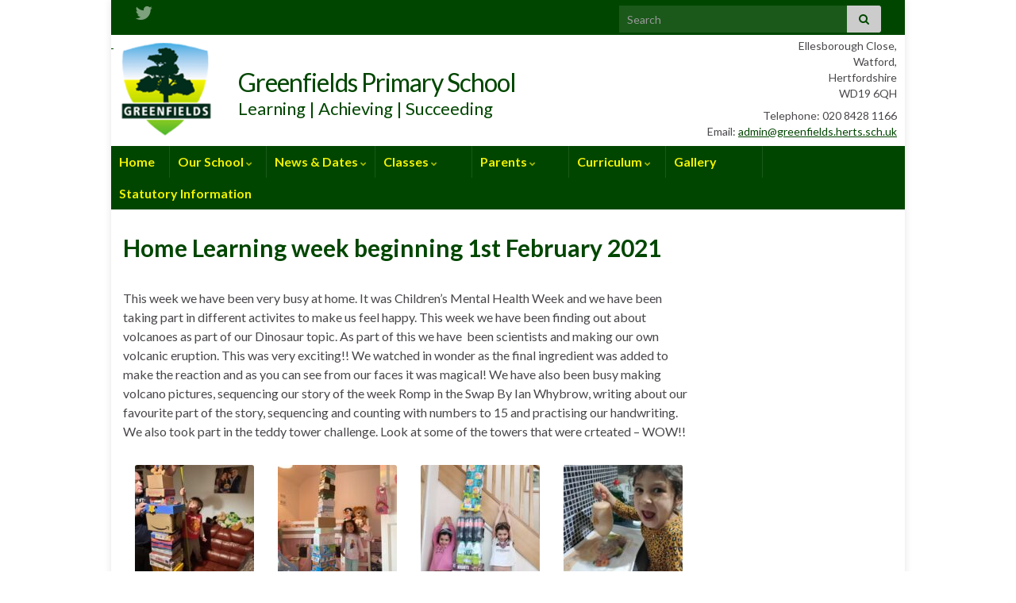

--- FILE ---
content_type: text/html; charset=UTF-8
request_url: https://www.greenfields.herts.sch.uk/home-learning-week-beginning-1st-february-2021/
body_size: 15491
content:
<!DOCTYPE html><!--[if IE 7]>
<html class="ie ie7" lang="en-GB" prefix="og: http://ogp.me/ns#">
<![endif]-->
<!--[if IE 8]>
<html class="ie ie8" lang="en-GB" prefix="og: http://ogp.me/ns#">
<![endif]-->
<!--[if !(IE 7) & !(IE 8)]><!-->
<html lang="en-GB" prefix="og: http://ogp.me/ns#">
<!--<![endif]-->
    <head>
        <meta charset="UTF-8">
        <meta http-equiv="X-UA-Compatible" content="IE=edge">
        <meta name="viewport" content="width=device-width, initial-scale=1">
        <title>Home Learning week beginning 1st February 2021 &#8211; Greenfields Primary School</title>
<meta name='robots' content='max-image-preview:large' />
<meta name="dlm-version" content="5.0.9"><link rel='dns-prefetch' href='//translate.google.com' />
<link rel="alternate" type="application/rss+xml" title="Greenfields Primary School &raquo; Feed" href="https://www.greenfields.herts.sch.uk/feed/" />
<link rel="alternate" type="application/rss+xml" title="Greenfields Primary School &raquo; Comments Feed" href="https://www.greenfields.herts.sch.uk/comments/feed/" />
<script type="text/javascript">
/* <![CDATA[ */
window._wpemojiSettings = {"baseUrl":"https:\/\/s.w.org\/images\/core\/emoji\/15.0.3\/72x72\/","ext":".png","svgUrl":"https:\/\/s.w.org\/images\/core\/emoji\/15.0.3\/svg\/","svgExt":".svg","source":{"concatemoji":"https:\/\/www.greenfields.herts.sch.uk\/wp-includes\/js\/wp-emoji-release.min.js?ver=6.6.4"}};
/*! This file is auto-generated */
!function(i,n){var o,s,e;function c(e){try{var t={supportTests:e,timestamp:(new Date).valueOf()};sessionStorage.setItem(o,JSON.stringify(t))}catch(e){}}function p(e,t,n){e.clearRect(0,0,e.canvas.width,e.canvas.height),e.fillText(t,0,0);var t=new Uint32Array(e.getImageData(0,0,e.canvas.width,e.canvas.height).data),r=(e.clearRect(0,0,e.canvas.width,e.canvas.height),e.fillText(n,0,0),new Uint32Array(e.getImageData(0,0,e.canvas.width,e.canvas.height).data));return t.every(function(e,t){return e===r[t]})}function u(e,t,n){switch(t){case"flag":return n(e,"\ud83c\udff3\ufe0f\u200d\u26a7\ufe0f","\ud83c\udff3\ufe0f\u200b\u26a7\ufe0f")?!1:!n(e,"\ud83c\uddfa\ud83c\uddf3","\ud83c\uddfa\u200b\ud83c\uddf3")&&!n(e,"\ud83c\udff4\udb40\udc67\udb40\udc62\udb40\udc65\udb40\udc6e\udb40\udc67\udb40\udc7f","\ud83c\udff4\u200b\udb40\udc67\u200b\udb40\udc62\u200b\udb40\udc65\u200b\udb40\udc6e\u200b\udb40\udc67\u200b\udb40\udc7f");case"emoji":return!n(e,"\ud83d\udc26\u200d\u2b1b","\ud83d\udc26\u200b\u2b1b")}return!1}function f(e,t,n){var r="undefined"!=typeof WorkerGlobalScope&&self instanceof WorkerGlobalScope?new OffscreenCanvas(300,150):i.createElement("canvas"),a=r.getContext("2d",{willReadFrequently:!0}),o=(a.textBaseline="top",a.font="600 32px Arial",{});return e.forEach(function(e){o[e]=t(a,e,n)}),o}function t(e){var t=i.createElement("script");t.src=e,t.defer=!0,i.head.appendChild(t)}"undefined"!=typeof Promise&&(o="wpEmojiSettingsSupports",s=["flag","emoji"],n.supports={everything:!0,everythingExceptFlag:!0},e=new Promise(function(e){i.addEventListener("DOMContentLoaded",e,{once:!0})}),new Promise(function(t){var n=function(){try{var e=JSON.parse(sessionStorage.getItem(o));if("object"==typeof e&&"number"==typeof e.timestamp&&(new Date).valueOf()<e.timestamp+604800&&"object"==typeof e.supportTests)return e.supportTests}catch(e){}return null}();if(!n){if("undefined"!=typeof Worker&&"undefined"!=typeof OffscreenCanvas&&"undefined"!=typeof URL&&URL.createObjectURL&&"undefined"!=typeof Blob)try{var e="postMessage("+f.toString()+"("+[JSON.stringify(s),u.toString(),p.toString()].join(",")+"));",r=new Blob([e],{type:"text/javascript"}),a=new Worker(URL.createObjectURL(r),{name:"wpTestEmojiSupports"});return void(a.onmessage=function(e){c(n=e.data),a.terminate(),t(n)})}catch(e){}c(n=f(s,u,p))}t(n)}).then(function(e){for(var t in e)n.supports[t]=e[t],n.supports.everything=n.supports.everything&&n.supports[t],"flag"!==t&&(n.supports.everythingExceptFlag=n.supports.everythingExceptFlag&&n.supports[t]);n.supports.everythingExceptFlag=n.supports.everythingExceptFlag&&!n.supports.flag,n.DOMReady=!1,n.readyCallback=function(){n.DOMReady=!0}}).then(function(){return e}).then(function(){var e;n.supports.everything||(n.readyCallback(),(e=n.source||{}).concatemoji?t(e.concatemoji):e.wpemoji&&e.twemoji&&(t(e.twemoji),t(e.wpemoji)))}))}((window,document),window._wpemojiSettings);
/* ]]> */
</script>
<style id='wp-emoji-styles-inline-css' type='text/css'>

	img.wp-smiley, img.emoji {
		display: inline !important;
		border: none !important;
		box-shadow: none !important;
		height: 1em !important;
		width: 1em !important;
		margin: 0 0.07em !important;
		vertical-align: -0.1em !important;
		background: none !important;
		padding: 0 !important;
	}
</style>
<style id='wp-block-library-inline-css' type='text/css'>
:root{--wp-admin-theme-color:#007cba;--wp-admin-theme-color--rgb:0,124,186;--wp-admin-theme-color-darker-10:#006ba1;--wp-admin-theme-color-darker-10--rgb:0,107,161;--wp-admin-theme-color-darker-20:#005a87;--wp-admin-theme-color-darker-20--rgb:0,90,135;--wp-admin-border-width-focus:2px;--wp-block-synced-color:#7a00df;--wp-block-synced-color--rgb:122,0,223;--wp-bound-block-color:var(--wp-block-synced-color)}@media (min-resolution:192dpi){:root{--wp-admin-border-width-focus:1.5px}}.wp-element-button{cursor:pointer}:root{--wp--preset--font-size--normal:16px;--wp--preset--font-size--huge:42px}:root .has-very-light-gray-background-color{background-color:#eee}:root .has-very-dark-gray-background-color{background-color:#313131}:root .has-very-light-gray-color{color:#eee}:root .has-very-dark-gray-color{color:#313131}:root .has-vivid-green-cyan-to-vivid-cyan-blue-gradient-background{background:linear-gradient(135deg,#00d084,#0693e3)}:root .has-purple-crush-gradient-background{background:linear-gradient(135deg,#34e2e4,#4721fb 50%,#ab1dfe)}:root .has-hazy-dawn-gradient-background{background:linear-gradient(135deg,#faaca8,#dad0ec)}:root .has-subdued-olive-gradient-background{background:linear-gradient(135deg,#fafae1,#67a671)}:root .has-atomic-cream-gradient-background{background:linear-gradient(135deg,#fdd79a,#004a59)}:root .has-nightshade-gradient-background{background:linear-gradient(135deg,#330968,#31cdcf)}:root .has-midnight-gradient-background{background:linear-gradient(135deg,#020381,#2874fc)}.has-regular-font-size{font-size:1em}.has-larger-font-size{font-size:2.625em}.has-normal-font-size{font-size:var(--wp--preset--font-size--normal)}.has-huge-font-size{font-size:var(--wp--preset--font-size--huge)}.has-text-align-center{text-align:center}.has-text-align-left{text-align:left}.has-text-align-right{text-align:right}#end-resizable-editor-section{display:none}.aligncenter{clear:both}.items-justified-left{justify-content:flex-start}.items-justified-center{justify-content:center}.items-justified-right{justify-content:flex-end}.items-justified-space-between{justify-content:space-between}.screen-reader-text{border:0;clip:rect(1px,1px,1px,1px);clip-path:inset(50%);height:1px;margin:-1px;overflow:hidden;padding:0;position:absolute;width:1px;word-wrap:normal!important}.screen-reader-text:focus{background-color:#ddd;clip:auto!important;clip-path:none;color:#444;display:block;font-size:1em;height:auto;left:5px;line-height:normal;padding:15px 23px 14px;text-decoration:none;top:5px;width:auto;z-index:100000}html :where(.has-border-color){border-style:solid}html :where([style*=border-top-color]){border-top-style:solid}html :where([style*=border-right-color]){border-right-style:solid}html :where([style*=border-bottom-color]){border-bottom-style:solid}html :where([style*=border-left-color]){border-left-style:solid}html :where([style*=border-width]){border-style:solid}html :where([style*=border-top-width]){border-top-style:solid}html :where([style*=border-right-width]){border-right-style:solid}html :where([style*=border-bottom-width]){border-bottom-style:solid}html :where([style*=border-left-width]){border-left-style:solid}html :where(img[class*=wp-image-]){height:auto;max-width:100%}:where(figure){margin:0 0 1em}html :where(.is-position-sticky){--wp-admin--admin-bar--position-offset:var(--wp-admin--admin-bar--height,0px)}@media screen and (max-width:600px){html :where(.is-position-sticky){--wp-admin--admin-bar--position-offset:0px}}
</style>
<link rel='stylesheet' id='bb-tcs-editor-style-shared-css' href='https://www.greenfields.herts.sch.uk/wp-content/themes/greenfields/editor-style-shared.css' type='text/css' media='all' />
<style id='classic-theme-styles-inline-css' type='text/css'>
/*! This file is auto-generated */
.wp-block-button__link{color:#fff;background-color:#32373c;border-radius:9999px;box-shadow:none;text-decoration:none;padding:calc(.667em + 2px) calc(1.333em + 2px);font-size:1.125em}.wp-block-file__button{background:#32373c;color:#fff;text-decoration:none}
</style>
<link rel='stylesheet' id='events-manager-css' href='https://www.greenfields.herts.sch.uk/wp-content/plugins/events-manager/includes/css/events-manager.min.css?ver=6.6.1' type='text/css' media='all' />
<link rel='stylesheet' id='google-language-translator-css' href='https://www.greenfields.herts.sch.uk/wp-content/plugins/google-language-translator/css/style.css?ver=6.0.20' type='text/css' media='' />
<link rel='stylesheet' id='responsive-lightbox-fancybox-css' href='https://www.greenfields.herts.sch.uk/wp-content/plugins/responsive-lightbox/assets/fancybox/jquery.fancybox.min.css?ver=2.4.8' type='text/css' media='all' />
<link rel='stylesheet' id='widgetopts-styles-css' href='https://www.greenfields.herts.sch.uk/wp-content/plugins/widget-options/assets/css/widget-options.css?ver=4.0.6.1' type='text/css' media='all' />
<link rel='stylesheet' id='wpa-style-css' href='https://www.greenfields.herts.sch.uk/wp-content/plugins/wp-accessibility/css/wpa-style.css?ver=1.7.3' type='text/css' media='all' />
<style id='wpa-style-inline-css' type='text/css'>

.wpa-hide-ltr#skiplinks a, .wpa-hide-ltr#skiplinks a:hover, .wpa-hide-ltr#skiplinks a:visited {
	
}
.wpa-hide-ltr#skiplinks a:active,  .wpa-hide-ltr#skiplinks a:focus {
	
}
	
		:focus { outline: 2px solid #004600!important; outline-offset: 2px !important; }
		:root { --admin-bar-top : 7px; }
</style>
<link rel='stylesheet' id='wp-fullcalendar-css' href='https://www.greenfields.herts.sch.uk/wp-content/plugins/wp-fullcalendar/includes/css/main.css?ver=1.5' type='text/css' media='all' />
<link rel='stylesheet' id='jquery-ui-css' href='https://www.greenfields.herts.sch.uk/wp-content/plugins/wp-fullcalendar/includes/css/jquery-ui/start/jquery-ui.min.css?ver=1.5' type='text/css' media='all' />
<link rel='stylesheet' id='jquery-ui-theme-css' href='https://www.greenfields.herts.sch.uk/wp-content/plugins/wp-fullcalendar/includes/css/jquery-ui/start/theme.css?ver=1.5' type='text/css' media='all' />
<link rel='stylesheet' id='bootstrap-css' href='https://www.greenfields.herts.sch.uk/wp-content/themes/graphene/bootstrap/css/bootstrap.min.css?ver=6.6.4' type='text/css' media='all' />
<link rel='stylesheet' id='font-awesome-css' href='https://www.greenfields.herts.sch.uk/wp-content/themes/graphene/fonts/font-awesome/css/font-awesome.min.css?ver=6.6.4' type='text/css' media='all' />
<link rel='stylesheet' id='graphene-css' href='https://www.greenfields.herts.sch.uk/wp-content/themes/graphene/style.css?ver=2.9.4' type='text/css' media='all' />
<link rel='stylesheet' id='greenfields-css' href='https://www.greenfields.herts.sch.uk/wp-content/themes/greenfields/style.css?ver=6.6.4' type='text/css' media='all' />
<link rel='stylesheet' id='graphene-responsive-css' href='https://www.greenfields.herts.sch.uk/wp-content/themes/graphene/responsive.css?ver=2.9.4' type='text/css' media='all' />
<link rel='stylesheet' id='graphene-blocks-css' href='https://www.greenfields.herts.sch.uk/wp-content/themes/graphene/blocks.css?ver=2.9.4' type='text/css' media='all' />
<script type="text/javascript" src="https://www.greenfields.herts.sch.uk/wp-content/plugins/easy-twitter-feeds/assets/js/widget.js?ver=1.2.6" id="widget-js-js"></script>
<script type="text/javascript" src="https://www.greenfields.herts.sch.uk/wp-includes/js/jquery/jquery.min.js?ver=3.7.1" id="jquery-core-js"></script>
<script type="text/javascript" src="https://www.greenfields.herts.sch.uk/wp-includes/js/jquery/jquery-migrate.min.js?ver=3.4.1" id="jquery-migrate-js"></script>
<script type="text/javascript" src="https://www.greenfields.herts.sch.uk/wp-includes/js/jquery/ui/core.min.js?ver=1.13.3" id="jquery-ui-core-js"></script>
<script type="text/javascript" src="https://www.greenfields.herts.sch.uk/wp-includes/js/jquery/ui/mouse.min.js?ver=1.13.3" id="jquery-ui-mouse-js"></script>
<script type="text/javascript" src="https://www.greenfields.herts.sch.uk/wp-includes/js/jquery/ui/sortable.min.js?ver=1.13.3" id="jquery-ui-sortable-js"></script>
<script type="text/javascript" src="https://www.greenfields.herts.sch.uk/wp-includes/js/jquery/ui/datepicker.min.js?ver=1.13.3" id="jquery-ui-datepicker-js"></script>
<script type="text/javascript" id="jquery-ui-datepicker-js-after">
/* <![CDATA[ */
jQuery(function(jQuery){jQuery.datepicker.setDefaults({"closeText":"Close","currentText":"Today","monthNames":["January","February","March","April","May","June","July","August","September","October","November","December"],"monthNamesShort":["Jan","Feb","Mar","Apr","May","Jun","Jul","Aug","Sep","Oct","Nov","Dec"],"nextText":"Next","prevText":"Previous","dayNames":["Sunday","Monday","Tuesday","Wednesday","Thursday","Friday","Saturday"],"dayNamesShort":["Sun","Mon","Tue","Wed","Thu","Fri","Sat"],"dayNamesMin":["S","M","T","W","T","F","S"],"dateFormat":"D dS MM yy","firstDay":1,"isRTL":false});});
/* ]]> */
</script>
<script type="text/javascript" src="https://www.greenfields.herts.sch.uk/wp-includes/js/jquery/ui/resizable.min.js?ver=1.13.3" id="jquery-ui-resizable-js"></script>
<script type="text/javascript" src="https://www.greenfields.herts.sch.uk/wp-includes/js/jquery/ui/draggable.min.js?ver=1.13.3" id="jquery-ui-draggable-js"></script>
<script type="text/javascript" src="https://www.greenfields.herts.sch.uk/wp-includes/js/jquery/ui/controlgroup.min.js?ver=1.13.3" id="jquery-ui-controlgroup-js"></script>
<script type="text/javascript" src="https://www.greenfields.herts.sch.uk/wp-includes/js/jquery/ui/checkboxradio.min.js?ver=1.13.3" id="jquery-ui-checkboxradio-js"></script>
<script type="text/javascript" src="https://www.greenfields.herts.sch.uk/wp-includes/js/jquery/ui/button.min.js?ver=1.13.3" id="jquery-ui-button-js"></script>
<script type="text/javascript" src="https://www.greenfields.herts.sch.uk/wp-includes/js/jquery/ui/dialog.min.js?ver=1.13.3" id="jquery-ui-dialog-js"></script>
<script type="text/javascript" id="events-manager-js-extra">
/* <![CDATA[ */
var EM = {"ajaxurl":"https:\/\/www.greenfields.herts.sch.uk\/wp-admin\/admin-ajax.php","locationajaxurl":"https:\/\/www.greenfields.herts.sch.uk\/wp-admin\/admin-ajax.php?action=locations_search","firstDay":"1","locale":"en","dateFormat":"yy-mm-dd","ui_css":"https:\/\/www.greenfields.herts.sch.uk\/wp-content\/plugins\/events-manager\/includes\/css\/jquery-ui\/build.min.css","show24hours":"0","is_ssl":"1","autocomplete_limit":"10","calendar":{"breakpoints":{"small":560,"medium":908,"large":false}},"phone":"","datepicker":{"format":"d\/m\/Y"},"search":{"breakpoints":{"small":650,"medium":850,"full":false}},"url":"https:\/\/www.greenfields.herts.sch.uk\/wp-content\/plugins\/events-manager","bookingInProgress":"Please wait while the booking is being submitted.","tickets_save":"Save Ticket","bookingajaxurl":"https:\/\/www.greenfields.herts.sch.uk\/wp-admin\/admin-ajax.php","bookings_export_save":"Export Bookings","bookings_settings_save":"Save Settings","booking_delete":"Are you sure you want to delete?","booking_offset":"30","bookings":{"submit_button":{"text":{"default":"Send your booking","free":"Send your booking","payment":"Send your booking","processing":"Processing ..."}},"update_listener":""},"bb_full":"Sold Out","bb_book":"Book Now","bb_booking":"Booking\u2026","bb_booked":"Booking Submitted","bb_error":"Booking Error. Try again?","bb_cancel":"Cancel","bb_canceling":"Cancelling\u2026","bb_cancelled":"Cancelled","bb_cancel_error":"Cancellation Error. Try again?","txt_search":"Search","txt_searching":"Searching...","txt_loading":"Loading..."};
/* ]]> */
</script>
<script type="text/javascript" src="https://www.greenfields.herts.sch.uk/wp-content/plugins/events-manager/includes/js/events-manager.js?ver=6.6.1" id="events-manager-js"></script>
<script type="text/javascript" src="https://www.greenfields.herts.sch.uk/wp-content/plugins/responsive-lightbox/assets/fancybox/jquery.fancybox.min.js?ver=2.4.8" id="responsive-lightbox-fancybox-js"></script>
<script type="text/javascript" src="https://www.greenfields.herts.sch.uk/wp-includes/js/underscore.min.js?ver=1.13.4" id="underscore-js"></script>
<script type="text/javascript" src="https://www.greenfields.herts.sch.uk/wp-content/plugins/responsive-lightbox/assets/infinitescroll/infinite-scroll.pkgd.min.js?ver=6.6.4" id="responsive-lightbox-infinite-scroll-js"></script>
<script type="text/javascript" id="responsive-lightbox-js-before">
/* <![CDATA[ */
var rlArgs = {"script":"fancybox","selector":"lightbox","customEvents":"","activeGalleries":true,"modal":false,"showOverlay":true,"showCloseButton":true,"enableEscapeButton":true,"hideOnOverlayClick":true,"hideOnContentClick":false,"cyclic":true,"showNavArrows":true,"autoScale":true,"scrolling":"yes","centerOnScroll":true,"opacity":true,"overlayOpacity":"70","overlayColor":"#666","titleShow":true,"titlePosition":"outside","transitions":"fade","easings":"swing","speeds":300,"changeSpeed":300,"changeFade":100,"padding":5,"margin":5,"videoWidth":1080,"videoHeight":720,"woocommerce_gallery":false,"ajaxurl":"https:\/\/www.greenfields.herts.sch.uk\/wp-admin\/admin-ajax.php","nonce":"09407257ad","preview":false,"postId":4937,"scriptExtension":false};
/* ]]> */
</script>
<script type="text/javascript" src="https://www.greenfields.herts.sch.uk/wp-content/plugins/responsive-lightbox/js/front.js?ver=2.4.8" id="responsive-lightbox-js"></script>
<script type="text/javascript" src="https://www.greenfields.herts.sch.uk/wp-content/plugins/sticky-menu-or-anything-on-scroll/assets/js/jq-sticky-anything.min.js?ver=2.1.1" id="stickyAnythingLib-js"></script>
<script type="text/javascript" src="https://www.greenfields.herts.sch.uk/wp-includes/js/jquery/ui/menu.min.js?ver=1.13.3" id="jquery-ui-menu-js"></script>
<script type="text/javascript" src="https://www.greenfields.herts.sch.uk/wp-includes/js/jquery/ui/selectmenu.min.js?ver=1.13.3" id="jquery-ui-selectmenu-js"></script>
<script type="text/javascript" src="https://www.greenfields.herts.sch.uk/wp-includes/js/jquery/ui/tooltip.min.js?ver=1.13.3" id="jquery-ui-tooltip-js"></script>
<script type="text/javascript" src="https://www.greenfields.herts.sch.uk/wp-includes/js/dist/vendor/moment.min.js?ver=2.29.4" id="moment-js"></script>
<script type="text/javascript" id="moment-js-after">
/* <![CDATA[ */
moment.updateLocale( 'en_GB', {"months":["January","February","March","April","May","June","July","August","September","October","November","December"],"monthsShort":["Jan","Feb","Mar","Apr","May","Jun","Jul","Aug","Sep","Oct","Nov","Dec"],"weekdays":["Sunday","Monday","Tuesday","Wednesday","Thursday","Friday","Saturday"],"weekdaysShort":["Sun","Mon","Tue","Wed","Thu","Fri","Sat"],"week":{"dow":1},"longDateFormat":{"LT":"g:ia","LTS":null,"L":null,"LL":"D jS F Y","LLL":"j F Y H:i","LLLL":null}} );
/* ]]> */
</script>
<script type="text/javascript" id="wp-fullcalendar-js-extra">
/* <![CDATA[ */
var WPFC = {"ajaxurl":"https:\/\/www.greenfields.herts.sch.uk\/wp-admin\/admin-ajax.php?action=WP_FullCalendar","firstDay":"1","wpfc_theme":"jquery-ui","wpfc_limit":"3","wpfc_limit_txt":"more ...","timeFormat":"h(:mm)A","defaultView":"month","weekends":"true","header":{"left":"prev,next today","center":"title","right":"month"},"wpfc_qtips":""};
/* ]]> */
</script>
<script type="text/javascript" src="https://www.greenfields.herts.sch.uk/wp-content/plugins/wp-fullcalendar/includes/js/main.js?ver=1.5" id="wp-fullcalendar-js"></script>
<script defer type="text/javascript" src="https://www.greenfields.herts.sch.uk/wp-content/themes/graphene/bootstrap/js/bootstrap.min.js?ver=2.9.4" id="bootstrap-js"></script>
<script defer type="text/javascript" src="https://www.greenfields.herts.sch.uk/wp-content/themes/graphene/js/bootstrap-hover-dropdown/bootstrap-hover-dropdown.min.js?ver=2.9.4" id="bootstrap-hover-dropdown-js"></script>
<script defer type="text/javascript" src="https://www.greenfields.herts.sch.uk/wp-content/themes/graphene/js/bootstrap-submenu/bootstrap-submenu.min.js?ver=2.9.4" id="bootstrap-submenu-js"></script>
<script defer type="text/javascript" src="https://www.greenfields.herts.sch.uk/wp-content/themes/graphene/js/jquery.infinitescroll.min.js?ver=2.9.4" id="infinite-scroll-js"></script>
<script type="text/javascript" id="graphene-js-extra">
/* <![CDATA[ */
var grapheneJS = {"siteurl":"https:\/\/www.greenfields.herts.sch.uk","ajaxurl":"https:\/\/www.greenfields.herts.sch.uk\/wp-admin\/admin-ajax.php","templateUrl":"https:\/\/www.greenfields.herts.sch.uk\/wp-content\/themes\/graphene","isSingular":"1","enableStickyMenu":"1","shouldShowComments":"","commentsOrder":"newest","sliderDisable":"1","sliderInterval":"7000","infScrollBtnLbl":"Load more","infScrollOn":"","infScrollCommentsOn":"","totalPosts":"1","postsPerPage":"10","isPageNavi":"","infScrollMsgText":"Fetching window.grapheneInfScrollItemsPerPage of window.grapheneInfScrollItemsLeft items left ...","infScrollMsgTextPlural":"Fetching window.grapheneInfScrollItemsPerPage of window.grapheneInfScrollItemsLeft items left ...","infScrollFinishedText":"All loaded!","commentsPerPage":"50","totalComments":"0","infScrollCommentsMsg":"Fetching window.grapheneInfScrollCommentsPerPage of window.grapheneInfScrollCommentsLeft comment left ...","infScrollCommentsMsgPlural":"Fetching window.grapheneInfScrollCommentsPerPage of window.grapheneInfScrollCommentsLeft comments left ...","infScrollCommentsFinishedMsg":"All comments loaded!","disableLiveSearch":"1","txtNoResult":"No result found.","isMasonry":""};
/* ]]> */
</script>
<script defer type="text/javascript" src="https://www.greenfields.herts.sch.uk/wp-content/themes/graphene/js/graphene.js?ver=2.9.4" id="graphene-js"></script>
<script type="text/javascript" src="https://www.greenfields.herts.sch.uk/wp-content/plugins/wp-accessibility/js/fingerprint.min.js?ver=1.7.3" id="wpa-fingerprintjs-js"></script>
<link rel="https://api.w.org/" href="https://www.greenfields.herts.sch.uk/wp-json/" /><link rel="alternate" title="JSON" type="application/json" href="https://www.greenfields.herts.sch.uk/wp-json/wp/v2/posts/4937" /><link rel="EditURI" type="application/rsd+xml" title="RSD" href="https://www.greenfields.herts.sch.uk/xmlrpc.php?rsd" />
<meta name="generator" content="WordPress 6.6.4" />
<link rel="canonical" href="https://www.greenfields.herts.sch.uk/home-learning-week-beginning-1st-february-2021/" />
<link rel='shortlink' href='https://www.greenfields.herts.sch.uk/?p=4937' />
<link rel="alternate" title="oEmbed (JSON)" type="application/json+oembed" href="https://www.greenfields.herts.sch.uk/wp-json/oembed/1.0/embed?url=https%3A%2F%2Fwww.greenfields.herts.sch.uk%2Fhome-learning-week-beginning-1st-february-2021%2F" />
<link rel="alternate" title="oEmbed (XML)" type="text/xml+oembed" href="https://www.greenfields.herts.sch.uk/wp-json/oembed/1.0/embed?url=https%3A%2F%2Fwww.greenfields.herts.sch.uk%2Fhome-learning-week-beginning-1st-february-2021%2F&#038;format=xml" />
<style>#google_language_translator{width:auto!important;}div.skiptranslate.goog-te-gadget{display:inline!important;}.goog-tooltip{display: none!important;}.goog-tooltip:hover{display: none!important;}.goog-text-highlight{background-color:transparent!important;border:none!important;box-shadow:none!important;}#google_language_translator select.goog-te-combo{color:#32373c;}div.skiptranslate{display:none!important;}body{top:0px!important;}#goog-gt-{display:none!important;}font font{background-color:transparent!important;box-shadow:none!important;position:initial!important;}#glt-translate-trigger{left:20px;right:auto;}#glt-translate-trigger{background:#f89406;}</style>		<script>
		   WebFontConfig = {
		      google: { 
		      	families: ["Lato:400,400i,700,700i&display=swap"]		      }
		   };

		   (function(d) {
		      var wf = d.createElement('script'), s = d.scripts[0];
		      wf.src = 'https://ajax.googleapis.com/ajax/libs/webfont/1.6.26/webfont.js';
		      wf.async = true;
		      s.parentNode.insertBefore(wf, s);
		   })(document);
		</script>
	<style type="text/css">
.top-bar{background-color:#004600} .top-bar .searchform .btn-default, .top-bar #top_search .searchform .btn-default{color:#004600}.navbar {background: #004600} @media only screen and (max-width: 768px){ #mega-menu-wrap-Header-Menu .mega-menu-toggle + #mega-menu-Header-Menu {background: #004600} }.navbar-inverse .nav > li > a, #mega-menu-wrap-Header-Menu #mega-menu-Header-Menu > li.mega-menu-item > a.mega-menu-link, .navbar #top_search .searchform input {color: #f3f200}.navbar #header-menu-wrap .nav li:focus, .navbar #header-menu-wrap .nav li:hover, .navbar #header-menu-wrap .nav li.current-menu-item, .navbar #header-menu-wrap .nav li.current-menu-ancestor, .navbar #header-menu-wrap .dropdown-menu li, .navbar #header-menu-wrap .dropdown-menu > li > a:focus, .navbar #header-menu-wrap .dropdown-menu > li > a:hover, .navbar #header-menu-wrap .dropdown-menu > .active > a, .navbar #header-menu-wrap .dropdown-menu > .active > a:focus, .navbar #header-menu-wrap .dropdown-menu > .active > a:hover, .navbar #header-menu-wrap .navbar-nav>.open>a, .navbar #header-menu-wrap .navbar-nav>.open>a:focus, .navbar #header-menu-wrap .navbar-nav>.open>a:hover, .navbar .navbar-nav>.active>a, .navbar .navbar-nav>.active>a:focus, .navbar .navbar-nav>.active>a:hover, #header-menu-wrap #mega-menu-wrap-Header-Menu #mega-menu-Header-Menu li.mega-current-menu-item, #header-menu-wrap #mega-menu-wrap-Header-Menu #mega-menu-Header-Menu > li.mega-menu-item > a.mega-menu-link:hover, #header-menu-wrap #mega-menu-wrap-Header-Menu #mega-menu-Header-Menu > li.mega-toggle-on > a.mega-menu-link, #header-menu-wrap #mega-menu-wrap-Header-Menu #mega-menu-Header-Menu > li.mega-current-menu-item > a.mega-menu-link {background: #166d9c}.navbar #header-menu-wrap .navbar-nav>.active>a, .navbar #header-menu-wrap .navbar-nav>.active>a:focus, .navbar #header-menu-wrap .navbar-nav>.active>a:hover, .navbar #header-menu-wrap .navbar-nav>.open>a, .navbar #header-menu-wrap .navbar-nav>.open>a:focus, .navbar #header-menu-wrap .navbar-nav>.open>a:hover, .navbar #header-menu-wrap .navbar-nav>.current-menu-item>a, .navbar #header-menu-wrap .navbar-nav>.current-menu-item>a:hover, .navbar #header-menu-wrap .navbar-nav>.current-menu-item>a:focus, .navbar #header-menu-wrap .navbar-nav>.current-menu-ancestor>a, .navbar #header-menu-wrap .navbar-nav>.current-menu-ancestor>a:hover, .navbar #header-menu-wrap .navbar-nav>.current-menu-ancestor>a:focus, .navbar #header-menu-wrap .navbar-nav>li>a:focus, .navbar #header-menu-wrap .navbar-nav>li>a:hover, #header-menu-wrap #mega-menu-wrap-Header-Menu #mega-menu-Header-Menu li.mega-current-menu-item, #header-menu-wrap #mega-menu-wrap-Header-Menu #mega-menu-Header-Menu > li.mega-menu-item > a.mega-menu-link:hover, #header-menu-wrap #mega-menu-wrap-Header-Menu #mega-menu-Header-Menu > li.mega-toggle-on > a.mega-menu-link, #header-menu-wrap #mega-menu-wrap-Header-Menu #mega-menu-Header-Menu > li.mega-current-menu-item > a.mega-menu-link {color: #f3f200}.navbar #header-menu-wrap .nav ul li a, .navbar #header-menu-wrap .nav ul li a {color: #f3f200}.post-title, .post-title a, .post-title a:hover, .post-title a:visited {color: #004600}a, .post .date .day, .pagination>li>a, .pagination>li>a:hover, .pagination>li>span, #comments > h4.current a, #comments > h4.current a .fa, .post-nav-top p, .post-nav-top a, .autocomplete-suggestions strong {color: #004600}a:focus, a:hover, .post-nav-top a:hover {color: #000000}.sidebar .sidebar-wrap {background-color: #f9f9f9; border-color: #004600}.btn, .btn:focus, .btn:hover, .btn a, .Button, .colour-preview .button, input[type="submit"], button[type="submit"], #commentform #submit, .wpsc_buy_button, #back-to-top, .wp-block-button .wp-block-button__link:not(.has-background) {background: #004600; color: #f3f200} .wp-block-button.is-style-outline .wp-block-button__link {background:transparent; border-color: #004600}.btn.btn-outline, .btn.btn-outline:hover {color: #004600;border-color: #004600}.label-primary, .pagination>.active>a, .pagination>.active>a:focus, .pagination>.active>a:hover, .pagination>.active>span, .pagination>.active>span:focus, .pagination>.active>span:hover, .list-group-item.parent, .list-group-item.parent:focus, .list-group-item.parent:hover {background: #004600; border-color: #004600; color: #f3f200}#footer, .graphene-footer{background-color:#004600;color:#f3f320}#footer a, #footer a:visited {color: #f3f200}#sidebar_bottom a, #sidebar_bottom a:visited {color:#f3f200}.header_title, .header_title a, .header_title a:visited, .header_title a:hover, .header_desc {color:#004600}.carousel, .carousel .item{height:400px}@media (max-width: 991px) {.carousel, .carousel .item{height:250px}}#header{max-height:140px}.post-title, .post-title a, .post-title a:hover, .post-title a:visited{ color: #004600 }@media (min-width: 1200px) {.container {width:1000px}}
</style>
		<script type="application/ld+json">{"@context":"http:\/\/schema.org","@type":"Article","mainEntityOfPage":"https:\/\/www.greenfields.herts.sch.uk\/home-learning-week-beginning-1st-february-2021\/","publisher":{"@type":"Organization","name":"Greenfields Primary School","logo":{"@type":"ImageObject","url":"https:\/\/www.greenfields.herts.sch.uk\/wp-content\/uploads\/2018\/01\/GFLogo4-80x80.png","height":32,"width":32}},"headline":"Home Learning week beginning 1st February 2021","datePublished":"2021-02-12T15:25:29+00:00","dateModified":"2021-02-12T15:38:31+00:00","description":"This week we have been very busy at home. It was Children's Mental Health Week and we have been taking part in different activites to make us feel happy. This week we have been finding out about volcanoes as part of our Dinosaur topic. As part of this we have\u00a0 been scientists and making our ...","author":{"@type":"Person","name":"reception"},"image":["https:\/\/www.greenfields.herts.sch.uk\/wp-content\/uploads\/2021\/02\/CHUNK037435efc36f34d4a84b98b0ca2bf468c.jpg","https:\/\/www.greenfields.herts.sch.uk\/wp-content\/uploads\/2021\/02\/CHUNK0b95084b4007b425e99ef87e5172f6b53-720x540.jpg","https:\/\/www.greenfields.herts.sch.uk\/wp-content\/uploads\/2021\/02\/CHUNK048fc48d70c75495ca31afc7c9625ef4d-rotated.jpg"]}</script>
	<meta property="og:type" content="article" />
<meta property="og:title" content="Home Learning week beginning 1st February 2021" />
<meta property="og:url" content="https://www.greenfields.herts.sch.uk/home-learning-week-beginning-1st-february-2021/" />
<meta property="og:site_name" content="Greenfields Primary School" />
<meta property="og:description" content="This week we have been very busy at home. It was Children&#039;s Mental Health Week and we have been taking part in different activites to make us feel happy. This week we have been finding out about volcanoes as part of our Dinosaur topic. As part of this we have  been scientists and making our ..." />
<meta property="og:updated_time" content="2021-02-12T15:38:31+00:00" />
<meta property="article:modified_time" content="2021-02-12T15:38:31+00:00" />
<meta property="article:published_time" content="2021-02-12T15:25:29+00:00" />
<meta property="og:image" content="https://www.greenfields.herts.sch.uk/wp-content/uploads/2021/02/CHUNK048fc48d70c75495ca31afc7c9625ef4d-rotated.jpg" />
<meta property="og:image:width" content="1024" />
<meta property="og:image:height" content="498" />
<link rel="icon" href="https://www.greenfields.herts.sch.uk/wp-content/uploads/2018/01/GFLogo4-80x80.png" sizes="32x32" />
<link rel="icon" href="https://www.greenfields.herts.sch.uk/wp-content/uploads/2018/01/GFLogo4.png" sizes="192x192" />
<link rel="apple-touch-icon" href="https://www.greenfields.herts.sch.uk/wp-content/uploads/2018/01/GFLogo4.png" />
<meta name="msapplication-TileImage" content="https://www.greenfields.herts.sch.uk/wp-content/uploads/2018/01/GFLogo4.png" />
		<style type="text/css" id="wp-custom-css">
			.gallery-columns-2 .gallery-item, .gallery-columns-3 .gallery-item, .gallery-columns-4 .gallery-item, .gallery-columns-5 .gallery-item, .gallery-columns-6 .gallery-item, .gallery-columns-7 .gallery-item, .gallery-columns-8 .gallery-item, .gallery-columns-9 .gallery-item, .gallery-columns-2 .gallery-item:nth-child(3n+1), .gallery-columns-2 .gallery-item:nth-child(3n+2), .gallery-columns-3 .gallery-item:nth-child(4n+2), .gallery-columns-3 .gallery-item:nth-child(4n+3), .gallery-columns-4 .gallery-item:nth-child(5n+3), .gallery-columns-4 .gallery-item:nth-child(5n+4), .gallery-columns-5 .gallery-item:nth-child(6n+4), .gallery-columns-5 .gallery-item:nth-child(6n+5), .gallery-columns-6 .gallery-item:nth-child(7n+5), .gallery-columns-6 .gallery-item:nth-child(7n+6), .gallery-columns-7 .gallery-item:nth-child(8n+6), .gallery-columns-7 .gallery-item:nth-child(8n+7), .gallery-columns-8 .gallery-item:nth-child(9n+7), .gallery-columns-8 .gallery-item:nth-child(9n+8), .gallery-columns-9 .gallery-item:nth-child(10n+8), .gallery-columns-9 .gallery-item:nth-child(10n+9) {
	width: auto !important;
	margin: 5px !important;
}
.gallery-columns-2 .gallery-item:nth-child(3n+1), .gallery-columns-3 .gallery-item:nth-child(4n+1), .gallery-columns-4 .gallery-item:nth-child(5n+1), .gallery-columns-5 .gallery-item:nth-child(6n+1), .gallery-columns-6 .gallery-item:nth-child(7n+1), .gallery-columns-7 .gallery-item:nth-child(8n+1), .gallery-columns-8 .gallery-item:nth-child(9n+1), .gallery-columns-9 .gallery-item:nth-child(10n+1) {
	margin-left: 5px !important;
}		</style>
		    </head>
    <body class="post-template-default single single-post postid-4937 single-format-standard wp-embed-responsive post- post-home-learning-week-beginning-1st-february-2021 layout-boxed two_col_left two-columns singular">
        
        <div class="container boxed-wrapper">
            
                            <div id="top-bar" class="row clearfix top-bar ">
                    
                                                    
                            <div class="col-md-12 top-bar-items">
                                
                                                                                                    	<ul class="social-profiles">
							
			            <li class="social-profile social-profile-twitter">
			            	<a href="https://twitter.com/GreenfieldsPri1" title="Visit Greenfields Primary School&#039;s Twitter page" id="social-id-1" class="mysocial social-twitter" target="_blank">
			            				                            <i class="fa fa-twitter"></i>
		                        			            	</a>
			            </li>
		            
		    	    </ul>
                                    
                                                                    <button type="button" class="search-toggle navbar-toggle collapsed" data-toggle="collapse" data-target="#top_search">
                                        <span class="sr-only">Toggle search form</span>
                                        <i class="fa fa-search-plus"></i>
                                    </button>

                                    <div id="top_search" class="top-search-form">
                                        <form class="searchform" method="get" action="https://www.greenfields.herts.sch.uk">
	<div class="input-group">
		<div class="form-group live-search-input">
			<label for="s" class="screen-reader-text">Search for:</label>
		    <input type="text" id="s" name="s" class="form-control" placeholder="Search">
		    		</div>
	    <span class="input-group-btn">
	    	<button class="btn btn-default" type="submit"><i class="fa fa-search"></i></button>
	    </span>
    </div>
    </form>                                                                            </div>
                                
                                    <div class="graphene-dynamic-widget" id="graphene-dynamic-widget-graphene_top_bar">
        <div id="glt_widget-2" class="widget sidebar-wrap widget_glt_widget"><div id="google_language_translator" class="default-language-en"></div></div>    </div>
                                </div>

                        
                                    </div>
            

            <div id="header" class="row">

                <img src="https://www.greenfields.herts.sch.uk/wp-content/uploads/2018/01/GFLogo4.png" alt="Greenfields Primary School" title="Greenfields Primary School" width="155" height="155" />                
                                    <a href="https://www.greenfields.herts.sch.uk" id="header_img_link" title="Go back to the front page">&nbsp;</a><div class="header-widget"><div id="black-studio-tinymce-2" class="widget sidebar-wrap widget_black_studio_tinymce"><div class="textwidget"><p>Ellesborough Close,<br />
Watford,<br />
Hertfordshire<br />
WD19 6QH</p>
<p>Telephone: 020 8428 1166<br />
Email: <a href="mailto:admin@greenfields.herts.sch.uk">admin@greenfields.herts.sch.uk</a></p>
</div></div></div>                            </div>


                        <nav class="navbar row navbar-inverse">

                <div class="navbar-header align-center">
                		                    <button type="button" class="navbar-toggle collapsed" data-toggle="collapse" data-target="#header-menu-wrap, #secondary-menu-wrap">
	                        <span class="sr-only">Toggle navigation</span>
	                        <span class="icon-bar"></span>
	                        <span class="icon-bar"></span>
	                        <span class="icon-bar"></span>
	                    </button>
                	                    
                    
                                            <p class="header_title">
                            <a href="https://www.greenfields.herts.sch.uk" title="Go back to the front page">                                Greenfields Primary School                            </a>                        </p>
                    
                                                    <p class="header_desc">Learning | Achieving | Succeeding</p>
                                            
                                    </div>

                                    <div class="collapse navbar-collapse" id="header-menu-wrap">

            			<ul id="header-menu" class="nav navbar-nav flip"><li id="menu-item-5711" class="menu-item menu-item-type-post_type menu-item-object-page menu-item-home menu-item-5711"><a href="https://www.greenfields.herts.sch.uk/">Home</a></li>
<li id="menu-item-148" class="menu-item menu-item-type-custom menu-item-object-custom menu-item-has-children menu-item-148"><a href="#" class="dropdown-toggle" data-toggle="dropdown" data-submenu="1" data-depth="10" data-hover="dropdown" data-delay="0">Our School <i class="fa fa-chevron-down"></i></a>
<ul class="dropdown-menu">
	<li id="menu-item-51" class="menu-item menu-item-type-post_type menu-item-object-page menu-item-51"><a href="https://www.greenfields.herts.sch.uk/our-school/about-us/">About Us</a></li>
	<li id="menu-item-52" class="menu-item menu-item-type-post_type menu-item-object-page menu-item-52"><a href="https://www.greenfields.herts.sch.uk/our-school/admissions/">Admissions</a></li>
	<li id="menu-item-53" class="menu-item menu-item-type-post_type menu-item-object-page menu-item-53"><a href="https://www.greenfields.herts.sch.uk/our-school/ofsted/">Ofsted</a></li>
	<li id="menu-item-54" class="menu-item menu-item-type-post_type menu-item-object-page menu-item-54"><a href="https://www.greenfields.herts.sch.uk/our-school/ethos-values/">Ethos &#038; Values</a></li>
	<li id="menu-item-55" class="menu-item menu-item-type-post_type menu-item-object-page menu-item-55"><a href="https://www.greenfields.herts.sch.uk/our-school/staff/">Staff</a></li>
	<li id="menu-item-56" class="menu-item menu-item-type-post_type menu-item-object-page menu-item-56"><a href="https://www.greenfields.herts.sch.uk/our-school/governors/">Governors</a></li>
	<li id="menu-item-57" class="menu-item menu-item-type-post_type menu-item-object-page menu-item-57"><a href="https://www.greenfields.herts.sch.uk/our-school/lettings/">Lettings</a></li>
	<li id="menu-item-58" class="menu-item menu-item-type-post_type menu-item-object-page menu-item-58"><a href="https://www.greenfields.herts.sch.uk/our-school/location-map/">Location Map</a></li>
</ul>
</li>
<li id="menu-item-149" class="menu-item menu-item-type-custom menu-item-object-custom menu-item-has-children menu-item-149"><a href="#" class="dropdown-toggle" data-toggle="dropdown" data-submenu="1" data-depth="10" data-hover="dropdown" data-delay="0">News &#038; Dates <i class="fa fa-chevron-down"></i></a>
<ul class="dropdown-menu">
	<li id="menu-item-102" class="menu-item menu-item-type-post_type menu-item-object-page menu-item-102"><a href="https://www.greenfields.herts.sch.uk/news-dates/term-dates/">Term Dates</a></li>
	<li id="menu-item-101" class="menu-item menu-item-type-post_type menu-item-object-page menu-item-101"><a href="https://www.greenfields.herts.sch.uk/news-dates/diary-dates/">Diary Dates</a></li>
	<li id="menu-item-100" class="menu-item menu-item-type-post_type menu-item-object-page menu-item-100"><a href="https://www.greenfields.herts.sch.uk/news-dates/newsletters/">Newsletters</a></li>
	<li id="menu-item-99" class="menu-item menu-item-type-post_type menu-item-object-page menu-item-99"><a href="https://www.greenfields.herts.sch.uk/news-dates/assemblies/">Assemblies</a></li>
</ul>
</li>
<li id="menu-item-150" class="menu-item menu-item-type-custom menu-item-object-custom menu-item-has-children menu-item-150"><a href="#" class="dropdown-toggle" data-toggle="dropdown" data-submenu="1" data-depth="10" data-hover="dropdown" data-delay="0">Classes <i class="fa fa-chevron-down"></i></a>
<ul class="dropdown-menu">
	<li id="menu-item-126" class="menu-item menu-item-type-post_type menu-item-object-page menu-item-126"><a href="https://www.greenfields.herts.sch.uk/classes/nursery/">Nursery</a></li>
	<li id="menu-item-125" class="menu-item menu-item-type-post_type menu-item-object-page menu-item-125"><a href="https://www.greenfields.herts.sch.uk/classes/reception/">Reception</a></li>
	<li id="menu-item-124" class="menu-item menu-item-type-post_type menu-item-object-page menu-item-124"><a href="https://www.greenfields.herts.sch.uk/classes/year-1/">Year 1</a></li>
	<li id="menu-item-123" class="menu-item menu-item-type-post_type menu-item-object-page menu-item-123"><a href="https://www.greenfields.herts.sch.uk/classes/year-2/">Year 2</a></li>
	<li id="menu-item-122" class="menu-item menu-item-type-post_type menu-item-object-page menu-item-122"><a href="https://www.greenfields.herts.sch.uk/classes/year-3/">Year 3</a></li>
	<li id="menu-item-121" class="menu-item menu-item-type-post_type menu-item-object-page menu-item-121"><a href="https://www.greenfields.herts.sch.uk/classes/year-4/">Year 4</a></li>
	<li id="menu-item-120" class="menu-item menu-item-type-post_type menu-item-object-page menu-item-120"><a href="https://www.greenfields.herts.sch.uk/classes/year-5/">Year 5</a></li>
	<li id="menu-item-119" class="menu-item menu-item-type-post_type menu-item-object-page menu-item-119"><a href="https://www.greenfields.herts.sch.uk/classes/year-6/">Year 6</a></li>
</ul>
</li>
<li id="menu-item-151" class="menu-item menu-item-type-custom menu-item-object-custom menu-item-has-children menu-item-151"><a href="#" class="dropdown-toggle" data-toggle="dropdown" data-submenu="1" data-depth="10" data-hover="dropdown" data-delay="0">Parents <i class="fa fa-chevron-down"></i></a>
<ul class="dropdown-menu">
	<li id="menu-item-97" class="menu-item menu-item-type-post_type menu-item-object-page menu-item-97"><a href="https://www.greenfields.herts.sch.uk/parents/parents-information/">Parents’ Information</a></li>
	<li id="menu-item-5925" class="menu-item menu-item-type-post_type menu-item-object-page menu-item-5925"><a href="https://www.greenfields.herts.sch.uk/parents/covid-19/">School Closures</a></li>
	<li id="menu-item-143" class="menu-item menu-item-type-post_type menu-item-object-page menu-item-143"><a href="https://www.greenfields.herts.sch.uk/parents/esafety/">eSafety</a></li>
	<li id="menu-item-1807" class="menu-item menu-item-type-post_type menu-item-object-page menu-item-1807"><a href="https://www.greenfields.herts.sch.uk/parents/safeguarding/">Safeguarding</a></li>
	<li id="menu-item-95" class="menu-item menu-item-type-post_type menu-item-object-page menu-item-95"><a href="https://www.greenfields.herts.sch.uk/parents/school-uniform/">School Uniform</a></li>
	<li id="menu-item-96" class="menu-item menu-item-type-post_type menu-item-object-page menu-item-96"><a href="https://www.greenfields.herts.sch.uk/parents/school-meals-milk/">School Meals &#038; Milk</a></li>
	<li id="menu-item-94" class="menu-item menu-item-type-post_type menu-item-object-page menu-item-94"><a href="https://www.greenfields.herts.sch.uk/parents/online-payments/">Online Payments</a></li>
	<li id="menu-item-90" class="menu-item menu-item-type-post_type menu-item-object-page menu-item-90"><a href="https://www.greenfields.herts.sch.uk/parents/wrap-around-care/">Wrap Around Care</a></li>
	<li id="menu-item-93" class="menu-item menu-item-type-post_type menu-item-object-page menu-item-93"><a href="https://www.greenfields.herts.sch.uk/parents/family-learning/">Family Learning</a></li>
	<li id="menu-item-92" class="menu-item menu-item-type-post_type menu-item-object-page menu-item-92"><a href="https://www.greenfields.herts.sch.uk/parents/pta/">Fundraising</a></li>
	<li id="menu-item-91" class="menu-item menu-item-type-post_type menu-item-object-page menu-item-91"><a href="https://www.greenfields.herts.sch.uk/parents/policies/">Policies</a></li>
	<li id="menu-item-1583" class="menu-item menu-item-type-post_type menu-item-object-page menu-item-1583"><a href="https://www.greenfields.herts.sch.uk/parents/parents-family-support/">Family Support</a></li>
	<li id="menu-item-1785" class="menu-item menu-item-type-post_type menu-item-object-page menu-item-1785"><a href="https://www.greenfields.herts.sch.uk/parents/wellbeing/">Wellbeing</a></li>
</ul>
</li>
<li id="menu-item-152" class="menu-item menu-item-type-custom menu-item-object-custom menu-item-has-children menu-item-152"><a href="#" class="dropdown-toggle" data-toggle="dropdown" data-submenu="1" data-depth="10" data-hover="dropdown" data-delay="0">Curriculum <i class="fa fa-chevron-down"></i></a>
<ul class="dropdown-menu">
	<li id="menu-item-439" class="menu-item menu-item-type-post_type menu-item-object-page menu-item-439"><a href="https://www.greenfields.herts.sch.uk/curriculum/curriculum-documents/">Curriculum Documents</a></li>
	<li id="menu-item-141" class="menu-item menu-item-type-post_type menu-item-object-page menu-item-141"><a href="https://www.greenfields.herts.sch.uk/curriculum/early-years/">Early Years</a></li>
	<li id="menu-item-147" class="menu-item menu-item-type-post_type menu-item-object-page menu-item-147"><a href="https://www.greenfields.herts.sch.uk/curriculum/key-stage1-2/">Key Stage 1 &#038; 2</a></li>
	<li id="menu-item-9856" class="menu-item menu-item-type-post_type menu-item-object-page menu-item-9856"><a href="https://www.greenfields.herts.sch.uk/curriculum/maths-support/">Maths Support</a></li>
	<li id="menu-item-144" class="menu-item menu-item-type-post_type menu-item-object-page menu-item-144"><a href="https://www.greenfields.herts.sch.uk/curriculum/send/">SEND</a></li>
	<li id="menu-item-146" class="menu-item menu-item-type-post_type menu-item-object-page menu-item-146"><a href="https://www.greenfields.herts.sch.uk/curriculum/home-learning/">Home Learning</a></li>
	<li id="menu-item-142" class="menu-item menu-item-type-post_type menu-item-object-page menu-item-142"><a href="https://www.greenfields.herts.sch.uk/curriculum/clubs/">Clubs</a></li>
</ul>
</li>
<li id="menu-item-33" class="menu-item menu-item-type-post_type menu-item-object-page menu-item-33"><a href="https://www.greenfields.herts.sch.uk/gallery/">Gallery</a></li>
<li id="menu-item-26" class="menu-item menu-item-type-post_type menu-item-object-page menu-item-26"><a href="https://www.greenfields.herts.sch.uk/statutory-information/">Statutory Information</a></li>
</ul>                        
            			                        
                                            </div>
                
                                    
                            </nav>

            
            <div id="content" class="clearfix hfeed row">
                
                    
                                        
                    <div id="content-main" class="clearfix content-main col-md-9">
                    
	
		<div class="post-nav post-nav-top clearfix">
			<p class="previous col-sm-6"><i class="fa fa-arrow-circle-left"></i> <a href="https://www.greenfields.herts.sch.uk/lockdown-learning-were-in-this-together/" rel="prev">Lockdown Learning &#8211; We&#8217;re In This Together!</a></p>			<p class="next-post col-sm-6"><a href="https://www.greenfields.herts.sch.uk/remote-learning/" rel="next">Remote Learning</a> <i class="fa fa-arrow-circle-right"></i></p>					</div>
		        
<div id="post-4937" class="clearfix post post-4937 type-post status-publish format-standard hentry category-reception nodate item-wrap">
		
	<div class="entry clearfix">
    	
                        
		        <h1 class="post-title entry-title">
			Home Learning week beginning 1st February 2021			        </h1>
		
		
				
				<div class="entry-content clearfix">
							
										
						<p>This week we have been very busy at home. It was Children&#8217;s Mental Health Week and we have been taking part in different activites to make us feel happy. This week we have been finding out about volcanoes as part of our Dinosaur topic. As part of this we have  been scientists and making our own volcanic eruption. This was very exciting!! We watched in wonder as the final ingredient was added to make the reaction and as you can see from our faces it was magical! We have also been busy making volcano pictures, sequencing our story of the week Romp in the Swap By Ian Whybrow, writing about our favourite part of the story, sequencing and counting with numbers to 15 and practising our handwriting. We also took part in the teddy tower challenge. Look at some of the towers that were crteated &#8211; WOW!!</p>

		<style type="text/css">
			#gallery-1 {
				margin: auto;
			}
			#gallery-1 .gallery-item {
				float: left;
				margin-top: 10px;
				text-align: center;
				width: 25%;
			}
			#gallery-1 img {
				border: 2px solid #cfcfcf;
			}
			#gallery-1 .gallery-caption {
				margin-left: 0;
			}
			/* see gallery_shortcode() in wp-includes/media.php */
		</style>
		<div id='gallery-1' class='gallery galleryid-4937 gallery-columns-4 gallery-size-thumbnail'><dl class='gallery-item'>
			<dt class='gallery-icon portrait'>
				<a href='https://www.greenfields.herts.sch.uk/wp-content/uploads/2021/02/CHUNK037435efc36f34d4a84b98b0ca2bf468c.jpg' title="" data-rl_title="" class="rl-gallery-link" data-rl_caption="" data-rel="lightbox-gallery-1"><img decoding="async" width="150" height="150" src="https://www.greenfields.herts.sch.uk/wp-content/uploads/2021/02/CHUNK037435efc36f34d4a84b98b0ca2bf468c-150x150.jpg" class="attachment-thumbnail size-thumbnail" alt="" srcset="https://www.greenfields.herts.sch.uk/wp-content/uploads/2021/02/CHUNK037435efc36f34d4a84b98b0ca2bf468c-150x150.jpg 150w, https://www.greenfields.herts.sch.uk/wp-content/uploads/2021/02/CHUNK037435efc36f34d4a84b98b0ca2bf468c-120x120.jpg 120w" sizes="(max-width: 150px) 100vw, 150px" /></a>
			</dt></dl><dl class='gallery-item'>
			<dt class='gallery-icon portrait'>
				<a href='https://www.greenfields.herts.sch.uk/wp-content/uploads/2021/02/2C390F97C72941E3882A32AEC8F29466.jpg' title="" data-rl_title="" class="rl-gallery-link" data-rl_caption="" data-rel="lightbox-gallery-1"><img decoding="async" width="150" height="150" src="https://www.greenfields.herts.sch.uk/wp-content/uploads/2021/02/2C390F97C72941E3882A32AEC8F29466-150x150.jpg" class="attachment-thumbnail size-thumbnail" alt="" srcset="https://www.greenfields.herts.sch.uk/wp-content/uploads/2021/02/2C390F97C72941E3882A32AEC8F29466-150x150.jpg 150w, https://www.greenfields.herts.sch.uk/wp-content/uploads/2021/02/2C390F97C72941E3882A32AEC8F29466-120x120.jpg 120w" sizes="(max-width: 150px) 100vw, 150px" /></a>
			</dt></dl><dl class='gallery-item'>
			<dt class='gallery-icon portrait'>
				<a href='https://www.greenfields.herts.sch.uk/wp-content/uploads/2021/02/CHUNK0f3776e782b3a4f44a33c1a625f1de6a6.jpg' title="" data-rl_title="" class="rl-gallery-link" data-rl_caption="" data-rel="lightbox-gallery-1"><img decoding="async" width="150" height="150" src="https://www.greenfields.herts.sch.uk/wp-content/uploads/2021/02/CHUNK0f3776e782b3a4f44a33c1a625f1de6a6-150x150.jpg" class="attachment-thumbnail size-thumbnail" alt="" srcset="https://www.greenfields.herts.sch.uk/wp-content/uploads/2021/02/CHUNK0f3776e782b3a4f44a33c1a625f1de6a6-150x150.jpg 150w, https://www.greenfields.herts.sch.uk/wp-content/uploads/2021/02/CHUNK0f3776e782b3a4f44a33c1a625f1de6a6-120x120.jpg 120w" sizes="(max-width: 150px) 100vw, 150px" /></a>
			</dt></dl><dl class='gallery-item'>
			<dt class='gallery-icon portrait'>
				<a href='https://www.greenfields.herts.sch.uk/wp-content/uploads/2021/02/CHUNK02ba5d6edef5847bb893e6c54561da5b8.jpg' title="" data-rl_title="" class="rl-gallery-link" data-rl_caption="" data-rel="lightbox-gallery-1"><img loading="lazy" decoding="async" width="150" height="150" src="https://www.greenfields.herts.sch.uk/wp-content/uploads/2021/02/CHUNK02ba5d6edef5847bb893e6c54561da5b8-150x150.jpg" class="attachment-thumbnail size-thumbnail" alt="" srcset="https://www.greenfields.herts.sch.uk/wp-content/uploads/2021/02/CHUNK02ba5d6edef5847bb893e6c54561da5b8-150x150.jpg 150w, https://www.greenfields.herts.sch.uk/wp-content/uploads/2021/02/CHUNK02ba5d6edef5847bb893e6c54561da5b8-120x120.jpg 120w" sizes="(max-width: 150px) 100vw, 150px" /></a>
			</dt></dl><br style="clear: both" /><dl class='gallery-item'>
			<dt class='gallery-icon portrait'>
				<a href='https://www.greenfields.herts.sch.uk/wp-content/uploads/2021/02/B11182C2621340AE9C9E908D7EC83838.jpg' title="" data-rl_title="" class="rl-gallery-link" data-rl_caption="" data-rel="lightbox-gallery-1"><img loading="lazy" decoding="async" width="150" height="150" src="https://www.greenfields.herts.sch.uk/wp-content/uploads/2021/02/B11182C2621340AE9C9E908D7EC83838-150x150.jpg" class="attachment-thumbnail size-thumbnail" alt="" srcset="https://www.greenfields.herts.sch.uk/wp-content/uploads/2021/02/B11182C2621340AE9C9E908D7EC83838-150x150.jpg 150w, https://www.greenfields.herts.sch.uk/wp-content/uploads/2021/02/B11182C2621340AE9C9E908D7EC83838-120x120.jpg 120w" sizes="(max-width: 150px) 100vw, 150px" /></a>
			</dt></dl><dl class='gallery-item'>
			<dt class='gallery-icon portrait'>
				<a href='https://www.greenfields.herts.sch.uk/wp-content/uploads/2021/02/CHUNK0ce7ac815490d4ee6aea5b01d2b6a6032.jpg' title="" data-rl_title="" class="rl-gallery-link" data-rl_caption="" data-rel="lightbox-gallery-1"><img loading="lazy" decoding="async" width="150" height="150" src="https://www.greenfields.herts.sch.uk/wp-content/uploads/2021/02/CHUNK0ce7ac815490d4ee6aea5b01d2b6a6032-150x150.jpg" class="attachment-thumbnail size-thumbnail" alt="" srcset="https://www.greenfields.herts.sch.uk/wp-content/uploads/2021/02/CHUNK0ce7ac815490d4ee6aea5b01d2b6a6032-150x150.jpg 150w, https://www.greenfields.herts.sch.uk/wp-content/uploads/2021/02/CHUNK0ce7ac815490d4ee6aea5b01d2b6a6032-120x120.jpg 120w" sizes="(max-width: 150px) 100vw, 150px" /></a>
			</dt></dl><dl class='gallery-item'>
			<dt class='gallery-icon landscape'>
				<a href='https://www.greenfields.herts.sch.uk/wp-content/uploads/2021/02/931F2A32C22E49008770327C8819D9A6.jpg' title="" data-rl_title="" class="rl-gallery-link" data-rl_caption="" data-rel="lightbox-gallery-1"><img loading="lazy" decoding="async" width="150" height="150" src="https://www.greenfields.herts.sch.uk/wp-content/uploads/2021/02/931F2A32C22E49008770327C8819D9A6-150x150.jpg" class="attachment-thumbnail size-thumbnail" alt="" srcset="https://www.greenfields.herts.sch.uk/wp-content/uploads/2021/02/931F2A32C22E49008770327C8819D9A6-150x150.jpg 150w, https://www.greenfields.herts.sch.uk/wp-content/uploads/2021/02/931F2A32C22E49008770327C8819D9A6-120x120.jpg 120w" sizes="(max-width: 150px) 100vw, 150px" /></a>
			</dt></dl><dl class='gallery-item'>
			<dt class='gallery-icon portrait'>
				<a href='https://www.greenfields.herts.sch.uk/wp-content/uploads/2021/02/TAPESTRY-0aeb0cbbd26f4233bef346db6940f99f.jpg' title="" data-rl_title="" class="rl-gallery-link" data-rl_caption="" data-rel="lightbox-gallery-1"><img loading="lazy" decoding="async" width="150" height="150" src="https://www.greenfields.herts.sch.uk/wp-content/uploads/2021/02/TAPESTRY-0aeb0cbbd26f4233bef346db6940f99f-150x150.jpg" class="attachment-thumbnail size-thumbnail" alt="" srcset="https://www.greenfields.herts.sch.uk/wp-content/uploads/2021/02/TAPESTRY-0aeb0cbbd26f4233bef346db6940f99f-150x150.jpg 150w, https://www.greenfields.herts.sch.uk/wp-content/uploads/2021/02/TAPESTRY-0aeb0cbbd26f4233bef346db6940f99f-120x120.jpg 120w" sizes="(max-width: 150px) 100vw, 150px" /></a>
			</dt></dl><br style="clear: both" /><dl class='gallery-item'>
			<dt class='gallery-icon landscape'>
				<a href='https://www.greenfields.herts.sch.uk/wp-content/uploads/2021/02/CHUNK0b95084b4007b425e99ef87e5172f6b53.jpg' title="" data-rl_title="" class="rl-gallery-link" data-rl_caption="" data-rel="lightbox-gallery-1"><img loading="lazy" decoding="async" width="150" height="150" src="https://www.greenfields.herts.sch.uk/wp-content/uploads/2021/02/CHUNK0b95084b4007b425e99ef87e5172f6b53-150x150.jpg" class="attachment-thumbnail size-thumbnail" alt="" srcset="https://www.greenfields.herts.sch.uk/wp-content/uploads/2021/02/CHUNK0b95084b4007b425e99ef87e5172f6b53-150x150.jpg 150w, https://www.greenfields.herts.sch.uk/wp-content/uploads/2021/02/CHUNK0b95084b4007b425e99ef87e5172f6b53-120x120.jpg 120w" sizes="(max-width: 150px) 100vw, 150px" /></a>
			</dt></dl><dl class='gallery-item'>
			<dt class='gallery-icon portrait'>
				<a href='https://www.greenfields.herts.sch.uk/wp-content/uploads/2021/02/TAPESTRY-44c9aee58dcd4d26a9ba872b77c9340f.jpg' title="" data-rl_title="" class="rl-gallery-link" data-rl_caption="" data-rel="lightbox-gallery-1"><img loading="lazy" decoding="async" width="150" height="150" src="https://www.greenfields.herts.sch.uk/wp-content/uploads/2021/02/TAPESTRY-44c9aee58dcd4d26a9ba872b77c9340f-150x150.jpg" class="attachment-thumbnail size-thumbnail" alt="" srcset="https://www.greenfields.herts.sch.uk/wp-content/uploads/2021/02/TAPESTRY-44c9aee58dcd4d26a9ba872b77c9340f-150x150.jpg 150w, https://www.greenfields.herts.sch.uk/wp-content/uploads/2021/02/TAPESTRY-44c9aee58dcd4d26a9ba872b77c9340f-120x120.jpg 120w" sizes="(max-width: 150px) 100vw, 150px" /></a>
			</dt></dl><dl class='gallery-item'>
			<dt class='gallery-icon portrait'>
				<a href='https://www.greenfields.herts.sch.uk/wp-content/uploads/2021/02/TAPESTRY-054f5b98e60e4e15b1779631f8adbcfc.jpg' title="" data-rl_title="" class="rl-gallery-link" data-rl_caption="" data-rel="lightbox-gallery-1"><img loading="lazy" decoding="async" width="150" height="150" src="https://www.greenfields.herts.sch.uk/wp-content/uploads/2021/02/TAPESTRY-054f5b98e60e4e15b1779631f8adbcfc-150x150.jpg" class="attachment-thumbnail size-thumbnail" alt="" srcset="https://www.greenfields.herts.sch.uk/wp-content/uploads/2021/02/TAPESTRY-054f5b98e60e4e15b1779631f8adbcfc-150x150.jpg 150w, https://www.greenfields.herts.sch.uk/wp-content/uploads/2021/02/TAPESTRY-054f5b98e60e4e15b1779631f8adbcfc-120x120.jpg 120w" sizes="(max-width: 150px) 100vw, 150px" /></a>
			</dt></dl><dl class='gallery-item'>
			<dt class='gallery-icon portrait'>
				<a href='https://www.greenfields.herts.sch.uk/wp-content/uploads/2021/02/CDE9C4D9BCA24B1F8D8D973750D1C933.jpg' title="" data-rl_title="" class="rl-gallery-link" data-rl_caption="" data-rel="lightbox-gallery-1"><img loading="lazy" decoding="async" width="150" height="150" src="https://www.greenfields.herts.sch.uk/wp-content/uploads/2021/02/CDE9C4D9BCA24B1F8D8D973750D1C933-150x150.jpg" class="attachment-thumbnail size-thumbnail" alt="" srcset="https://www.greenfields.herts.sch.uk/wp-content/uploads/2021/02/CDE9C4D9BCA24B1F8D8D973750D1C933-150x150.jpg 150w, https://www.greenfields.herts.sch.uk/wp-content/uploads/2021/02/CDE9C4D9BCA24B1F8D8D973750D1C933-120x120.jpg 120w" sizes="(max-width: 150px) 100vw, 150px" /></a>
			</dt></dl><br style="clear: both" /><dl class='gallery-item'>
			<dt class='gallery-icon portrait'>
				<a href='https://www.greenfields.herts.sch.uk/wp-content/uploads/2021/02/CHUNK04aa688394f6b447e97e2aac1df8e6304.jpg' title="" data-rl_title="" class="rl-gallery-link" data-rl_caption="" data-rel="lightbox-gallery-1"><img loading="lazy" decoding="async" width="150" height="150" src="https://www.greenfields.herts.sch.uk/wp-content/uploads/2021/02/CHUNK04aa688394f6b447e97e2aac1df8e6304-150x150.jpg" class="attachment-thumbnail size-thumbnail" alt="" srcset="https://www.greenfields.herts.sch.uk/wp-content/uploads/2021/02/CHUNK04aa688394f6b447e97e2aac1df8e6304-150x150.jpg 150w, https://www.greenfields.herts.sch.uk/wp-content/uploads/2021/02/CHUNK04aa688394f6b447e97e2aac1df8e6304-120x120.jpg 120w" sizes="(max-width: 150px) 100vw, 150px" /></a>
			</dt></dl><dl class='gallery-item'>
			<dt class='gallery-icon portrait'>
				<a href='https://www.greenfields.herts.sch.uk/wp-content/uploads/2021/02/AAA5C9E64AD04AC3AF49875207923673.jpg' title="" data-rl_title="" class="rl-gallery-link" data-rl_caption="" data-rel="lightbox-gallery-1"><img loading="lazy" decoding="async" width="150" height="150" src="https://www.greenfields.herts.sch.uk/wp-content/uploads/2021/02/AAA5C9E64AD04AC3AF49875207923673-150x150.jpg" class="attachment-thumbnail size-thumbnail" alt="" srcset="https://www.greenfields.herts.sch.uk/wp-content/uploads/2021/02/AAA5C9E64AD04AC3AF49875207923673-150x150.jpg 150w, https://www.greenfields.herts.sch.uk/wp-content/uploads/2021/02/AAA5C9E64AD04AC3AF49875207923673-120x120.jpg 120w" sizes="(max-width: 150px) 100vw, 150px" /></a>
			</dt></dl>
			<br style='clear: both' />
		</div>

<p><a href="https://www.greenfields.herts.sch.uk/wp-content/uploads/2021/02/151B1ECFA029482AA2F05AF3EE69B755-rotated.jpg" data-rel="lightbox-image-14" data-rl_title="" data-rl_caption="" title=""><img loading="lazy" decoding="async" class="alignnone size-medium wp-image-4955" src="https://www.greenfields.herts.sch.uk/wp-content/uploads/2021/02/151B1ECFA029482AA2F05AF3EE69B755-300x225.jpg" alt="" width="300" height="225" srcset="https://www.greenfields.herts.sch.uk/wp-content/uploads/2021/02/151B1ECFA029482AA2F05AF3EE69B755-300x225.jpg 300w, https://www.greenfields.herts.sch.uk/wp-content/uploads/2021/02/151B1ECFA029482AA2F05AF3EE69B755-768x576.jpg 768w, https://www.greenfields.herts.sch.uk/wp-content/uploads/2021/02/151B1ECFA029482AA2F05AF3EE69B755-150x113.jpg 150w, https://www.greenfields.herts.sch.uk/wp-content/uploads/2021/02/151B1ECFA029482AA2F05AF3EE69B755-180x135.jpg 180w, https://www.greenfields.herts.sch.uk/wp-content/uploads/2021/02/151B1ECFA029482AA2F05AF3EE69B755-107x80.jpg 107w, https://www.greenfields.herts.sch.uk/wp-content/uploads/2021/02/151B1ECFA029482AA2F05AF3EE69B755-720x540.jpg 720w, https://www.greenfields.herts.sch.uk/wp-content/uploads/2021/02/151B1ECFA029482AA2F05AF3EE69B755-rotated.jpg 1024w" sizes="(max-width: 300px) 100vw, 300px" />    </a><a href="https://www.greenfields.herts.sch.uk/wp-content/uploads/2021/02/CHUNK048fc48d70c75495ca31afc7c9625ef4d-rotated.jpg" data-rel="lightbox-image-15" data-rl_title="" data-rl_caption="" title=""><img loading="lazy" decoding="async" class="alignnone  wp-image-4954" src="https://www.greenfields.herts.sch.uk/wp-content/uploads/2021/02/CHUNK048fc48d70c75495ca31afc7c9625ef4d-300x146.jpg" alt="" width="403" height="196" srcset="https://www.greenfields.herts.sch.uk/wp-content/uploads/2021/02/CHUNK048fc48d70c75495ca31afc7c9625ef4d-300x146.jpg 300w, https://www.greenfields.herts.sch.uk/wp-content/uploads/2021/02/CHUNK048fc48d70c75495ca31afc7c9625ef4d-768x374.jpg 768w, https://www.greenfields.herts.sch.uk/wp-content/uploads/2021/02/CHUNK048fc48d70c75495ca31afc7c9625ef4d-150x73.jpg 150w, https://www.greenfields.herts.sch.uk/wp-content/uploads/2021/02/CHUNK048fc48d70c75495ca31afc7c9625ef4d-180x88.jpg 180w, https://www.greenfields.herts.sch.uk/wp-content/uploads/2021/02/CHUNK048fc48d70c75495ca31afc7c9625ef4d-120x58.jpg 120w, https://www.greenfields.herts.sch.uk/wp-content/uploads/2021/02/CHUNK048fc48d70c75495ca31afc7c9625ef4d-720x350.jpg 720w, https://www.greenfields.herts.sch.uk/wp-content/uploads/2021/02/CHUNK048fc48d70c75495ca31afc7c9625ef4d-rotated.jpg 1024w" sizes="(max-width: 403px) 100vw, 403px" /></a></p>
								</div>
		
			</div>

</div>







            
  

                </div><!-- #content-main -->
        
            
<div id="sidebar1" class="sidebar sidebar-right widget-area col-md-3">

	
        
        
    
</div><!-- #sidebar1 -->        
        
    </div><!-- #content -->




<div id="footer" class="row default-footer">
    
        
            
            <div class="copyright-developer">
                                    <div id="copyright">
                        <p>&copy; 2026 Greenfields Primary School.</p>                    </div>
                
                                    <div id="developer">
                        <p>
                                                        Made with <i class="fa fa-heart"></i> by <a href="https://www.graphene-theme.com/" rel="nofollow">Graphene Themes</a>.                        </p>

                                            </div>
                            </div>

        
            <div class="graphene-dynamic-widget" id="graphene-dynamic-widget-graphene_footer">
        <div id="black-studio-tinymce-9" class="widget sidebar-wrap widget_black_studio_tinymce"><div class="textwidget"><p>| <a href="https://greenfields.herts.sch.uk/accessibility-statement/">Accessibility Statement</a> | <a href="https://greenfields.herts.sch.uk/sitemap/">Sitemap</a></p>
</div></div><div id="login_logout-2" class="widget sidebar-wrap widget_login_logout">
<!-- Powered by Login-Logout plugin v.3.8 wordpress.org/plugins/login-logout/ -->
<p class="wrap_login_logout">
<span class="item_login"><a href="https://www.greenfields.herts.sch.uk/wp-login.php?redirect_to=https%3A%2F%2Fwww.greenfields.herts.sch.uk%2Fhome-learning-week-beginning-1st-february-2021%2F">Site Admin</a></span>
</p>
</div>    </div>
            
    </div><!-- #footer -->


</div><!-- #container -->

			<script>
				// Used by Gallery Custom Links to handle tenacious Lightboxes
				//jQuery(document).ready(function () {

					function mgclInit() {
						
						// In jQuery:
						// if (jQuery.fn.off) {
						// 	jQuery('.no-lightbox, .no-lightbox img').off('click'); // jQuery 1.7+
						// }
						// else {
						// 	jQuery('.no-lightbox, .no-lightbox img').unbind('click'); // < jQuery 1.7
						// }

						// 2022/10/24: In Vanilla JS
						var elements = document.querySelectorAll('.no-lightbox, .no-lightbox img');
						for (var i = 0; i < elements.length; i++) {
						 	elements[i].onclick = null;
						}


						// In jQuery:
						//jQuery('a.no-lightbox').click(mgclOnClick);

						// 2022/10/24: In Vanilla JS:
						var elements = document.querySelectorAll('a.no-lightbox');
						for (var i = 0; i < elements.length; i++) {
						 	elements[i].onclick = mgclOnClick;
						}

						// in jQuery:
						// if (jQuery.fn.off) {
						// 	jQuery('a.set-target').off('click'); // jQuery 1.7+
						// }
						// else {
						// 	jQuery('a.set-target').unbind('click'); // < jQuery 1.7
						// }
						// jQuery('a.set-target').click(mgclOnClick);

						// 2022/10/24: In Vanilla JS:
						var elements = document.querySelectorAll('a.set-target');
						for (var i = 0; i < elements.length; i++) {
						 	elements[i].onclick = mgclOnClick;
						}
					}

					function mgclOnClick() {
						if (!this.target || this.target == '' || this.target == '_self')
							window.location = this.href;
						else
							window.open(this.href,this.target);
						return false;
					}

					// From WP Gallery Custom Links
					// Reduce the number of  conflicting lightboxes
					function mgclAddLoadEvent(func) {
						var oldOnload = window.onload;
						if (typeof window.onload != 'function') {
							window.onload = func;
						} else {
							window.onload = function() {
								oldOnload();
								func();
							}
						}
					}

					mgclAddLoadEvent(mgclInit);
					mgclInit();

				//});
			</script>
		<div id='glt-footer'></div><script>function GoogleLanguageTranslatorInit() { new google.translate.TranslateElement({pageLanguage: 'en', includedLanguages:'af,sq,am,ar,hy,az,eu,be,bn,bs,bg,ca,ceb,ny,zh-CN,zh-TW,co,hr,cs,da,nl,en,eo,et,tl,fi,fr,fy,gl,ka,de,el,gu,ht,ha,haw,iw,hi,hmn,hu,is,ig,id,ga,it,ja,jw,kn,kk,km,ko,ku,ky,lo,la,lv,lt,lb,mk,mg,ml,ms,mt,mi,mr,mn,my,ne,no,ps,fa,pl,pt,pa,ro,ru,sr,sn,st,sd,si,sk,sl,sm,gd,so,es,su,sw,sv,tg,ta,te,th,tr,uk,ur,uz,vi,cy,xh,yi,yo,zu', layout: google.translate.TranslateElement.InlineLayout.HORIZONTAL, autoDisplay: false}, 'google_language_translator');}</script>		<script>
			jQuery(document).on('dlm-xhr-modal-data', function (e, data, headers) {
				if ('undefined' !== typeof headers['x-dlm-tc-required']) {
					data['action']             = 'dlm_terms_conditions_modal';
					data['dlm_modal_response'] = 'true';
				}
			});
		</script>
				<a href="#" id="back-to-top" title="Back to top"><i class="fa fa-chevron-up"></i></a>
	<style id='global-styles-inline-css' type='text/css'>
:root{--wp--preset--aspect-ratio--square: 1;--wp--preset--aspect-ratio--4-3: 4/3;--wp--preset--aspect-ratio--3-4: 3/4;--wp--preset--aspect-ratio--3-2: 3/2;--wp--preset--aspect-ratio--2-3: 2/3;--wp--preset--aspect-ratio--16-9: 16/9;--wp--preset--aspect-ratio--9-16: 9/16;--wp--preset--color--black: #000000;--wp--preset--color--cyan-bluish-gray: #abb8c3;--wp--preset--color--white: #ffffff;--wp--preset--color--pale-pink: #f78da7;--wp--preset--color--vivid-red: #cf2e2e;--wp--preset--color--luminous-vivid-orange: #ff6900;--wp--preset--color--luminous-vivid-amber: #fcb900;--wp--preset--color--light-green-cyan: #7bdcb5;--wp--preset--color--vivid-green-cyan: #00d084;--wp--preset--color--pale-cyan-blue: #8ed1fc;--wp--preset--color--vivid-cyan-blue: #0693e3;--wp--preset--color--vivid-purple: #9b51e0;--wp--preset--gradient--vivid-cyan-blue-to-vivid-purple: linear-gradient(135deg,rgba(6,147,227,1) 0%,rgb(155,81,224) 100%);--wp--preset--gradient--light-green-cyan-to-vivid-green-cyan: linear-gradient(135deg,rgb(122,220,180) 0%,rgb(0,208,130) 100%);--wp--preset--gradient--luminous-vivid-amber-to-luminous-vivid-orange: linear-gradient(135deg,rgba(252,185,0,1) 0%,rgba(255,105,0,1) 100%);--wp--preset--gradient--luminous-vivid-orange-to-vivid-red: linear-gradient(135deg,rgba(255,105,0,1) 0%,rgb(207,46,46) 100%);--wp--preset--gradient--very-light-gray-to-cyan-bluish-gray: linear-gradient(135deg,rgb(238,238,238) 0%,rgb(169,184,195) 100%);--wp--preset--gradient--cool-to-warm-spectrum: linear-gradient(135deg,rgb(74,234,220) 0%,rgb(151,120,209) 20%,rgb(207,42,186) 40%,rgb(238,44,130) 60%,rgb(251,105,98) 80%,rgb(254,248,76) 100%);--wp--preset--gradient--blush-light-purple: linear-gradient(135deg,rgb(255,206,236) 0%,rgb(152,150,240) 100%);--wp--preset--gradient--blush-bordeaux: linear-gradient(135deg,rgb(254,205,165) 0%,rgb(254,45,45) 50%,rgb(107,0,62) 100%);--wp--preset--gradient--luminous-dusk: linear-gradient(135deg,rgb(255,203,112) 0%,rgb(199,81,192) 50%,rgb(65,88,208) 100%);--wp--preset--gradient--pale-ocean: linear-gradient(135deg,rgb(255,245,203) 0%,rgb(182,227,212) 50%,rgb(51,167,181) 100%);--wp--preset--gradient--electric-grass: linear-gradient(135deg,rgb(202,248,128) 0%,rgb(113,206,126) 100%);--wp--preset--gradient--midnight: linear-gradient(135deg,rgb(2,3,129) 0%,rgb(40,116,252) 100%);--wp--preset--font-size--small: 14px;--wp--preset--font-size--medium: 20px;--wp--preset--font-size--large: 20px;--wp--preset--font-size--x-large: 42px;--wp--preset--font-size--tiny: 10px;--wp--preset--font-size--regular: 16px;--wp--preset--font-size--larger: 26px;--wp--preset--spacing--20: 0.44rem;--wp--preset--spacing--30: 0.67rem;--wp--preset--spacing--40: 1rem;--wp--preset--spacing--50: 1.5rem;--wp--preset--spacing--60: 2.25rem;--wp--preset--spacing--70: 3.38rem;--wp--preset--spacing--80: 5.06rem;--wp--preset--shadow--natural: 6px 6px 9px rgba(0, 0, 0, 0.2);--wp--preset--shadow--deep: 12px 12px 50px rgba(0, 0, 0, 0.4);--wp--preset--shadow--sharp: 6px 6px 0px rgba(0, 0, 0, 0.2);--wp--preset--shadow--outlined: 6px 6px 0px -3px rgba(255, 255, 255, 1), 6px 6px rgba(0, 0, 0, 1);--wp--preset--shadow--crisp: 6px 6px 0px rgba(0, 0, 0, 1);}:where(.is-layout-flex){gap: 0.5em;}:where(.is-layout-grid){gap: 0.5em;}body .is-layout-flex{display: flex;}.is-layout-flex{flex-wrap: wrap;align-items: center;}.is-layout-flex > :is(*, div){margin: 0;}body .is-layout-grid{display: grid;}.is-layout-grid > :is(*, div){margin: 0;}:where(.wp-block-columns.is-layout-flex){gap: 2em;}:where(.wp-block-columns.is-layout-grid){gap: 2em;}:where(.wp-block-post-template.is-layout-flex){gap: 1.25em;}:where(.wp-block-post-template.is-layout-grid){gap: 1.25em;}.has-black-color{color: var(--wp--preset--color--black) !important;}.has-cyan-bluish-gray-color{color: var(--wp--preset--color--cyan-bluish-gray) !important;}.has-white-color{color: var(--wp--preset--color--white) !important;}.has-pale-pink-color{color: var(--wp--preset--color--pale-pink) !important;}.has-vivid-red-color{color: var(--wp--preset--color--vivid-red) !important;}.has-luminous-vivid-orange-color{color: var(--wp--preset--color--luminous-vivid-orange) !important;}.has-luminous-vivid-amber-color{color: var(--wp--preset--color--luminous-vivid-amber) !important;}.has-light-green-cyan-color{color: var(--wp--preset--color--light-green-cyan) !important;}.has-vivid-green-cyan-color{color: var(--wp--preset--color--vivid-green-cyan) !important;}.has-pale-cyan-blue-color{color: var(--wp--preset--color--pale-cyan-blue) !important;}.has-vivid-cyan-blue-color{color: var(--wp--preset--color--vivid-cyan-blue) !important;}.has-vivid-purple-color{color: var(--wp--preset--color--vivid-purple) !important;}.has-black-background-color{background-color: var(--wp--preset--color--black) !important;}.has-cyan-bluish-gray-background-color{background-color: var(--wp--preset--color--cyan-bluish-gray) !important;}.has-white-background-color{background-color: var(--wp--preset--color--white) !important;}.has-pale-pink-background-color{background-color: var(--wp--preset--color--pale-pink) !important;}.has-vivid-red-background-color{background-color: var(--wp--preset--color--vivid-red) !important;}.has-luminous-vivid-orange-background-color{background-color: var(--wp--preset--color--luminous-vivid-orange) !important;}.has-luminous-vivid-amber-background-color{background-color: var(--wp--preset--color--luminous-vivid-amber) !important;}.has-light-green-cyan-background-color{background-color: var(--wp--preset--color--light-green-cyan) !important;}.has-vivid-green-cyan-background-color{background-color: var(--wp--preset--color--vivid-green-cyan) !important;}.has-pale-cyan-blue-background-color{background-color: var(--wp--preset--color--pale-cyan-blue) !important;}.has-vivid-cyan-blue-background-color{background-color: var(--wp--preset--color--vivid-cyan-blue) !important;}.has-vivid-purple-background-color{background-color: var(--wp--preset--color--vivid-purple) !important;}.has-black-border-color{border-color: var(--wp--preset--color--black) !important;}.has-cyan-bluish-gray-border-color{border-color: var(--wp--preset--color--cyan-bluish-gray) !important;}.has-white-border-color{border-color: var(--wp--preset--color--white) !important;}.has-pale-pink-border-color{border-color: var(--wp--preset--color--pale-pink) !important;}.has-vivid-red-border-color{border-color: var(--wp--preset--color--vivid-red) !important;}.has-luminous-vivid-orange-border-color{border-color: var(--wp--preset--color--luminous-vivid-orange) !important;}.has-luminous-vivid-amber-border-color{border-color: var(--wp--preset--color--luminous-vivid-amber) !important;}.has-light-green-cyan-border-color{border-color: var(--wp--preset--color--light-green-cyan) !important;}.has-vivid-green-cyan-border-color{border-color: var(--wp--preset--color--vivid-green-cyan) !important;}.has-pale-cyan-blue-border-color{border-color: var(--wp--preset--color--pale-cyan-blue) !important;}.has-vivid-cyan-blue-border-color{border-color: var(--wp--preset--color--vivid-cyan-blue) !important;}.has-vivid-purple-border-color{border-color: var(--wp--preset--color--vivid-purple) !important;}.has-vivid-cyan-blue-to-vivid-purple-gradient-background{background: var(--wp--preset--gradient--vivid-cyan-blue-to-vivid-purple) !important;}.has-light-green-cyan-to-vivid-green-cyan-gradient-background{background: var(--wp--preset--gradient--light-green-cyan-to-vivid-green-cyan) !important;}.has-luminous-vivid-amber-to-luminous-vivid-orange-gradient-background{background: var(--wp--preset--gradient--luminous-vivid-amber-to-luminous-vivid-orange) !important;}.has-luminous-vivid-orange-to-vivid-red-gradient-background{background: var(--wp--preset--gradient--luminous-vivid-orange-to-vivid-red) !important;}.has-very-light-gray-to-cyan-bluish-gray-gradient-background{background: var(--wp--preset--gradient--very-light-gray-to-cyan-bluish-gray) !important;}.has-cool-to-warm-spectrum-gradient-background{background: var(--wp--preset--gradient--cool-to-warm-spectrum) !important;}.has-blush-light-purple-gradient-background{background: var(--wp--preset--gradient--blush-light-purple) !important;}.has-blush-bordeaux-gradient-background{background: var(--wp--preset--gradient--blush-bordeaux) !important;}.has-luminous-dusk-gradient-background{background: var(--wp--preset--gradient--luminous-dusk) !important;}.has-pale-ocean-gradient-background{background: var(--wp--preset--gradient--pale-ocean) !important;}.has-electric-grass-gradient-background{background: var(--wp--preset--gradient--electric-grass) !important;}.has-midnight-gradient-background{background: var(--wp--preset--gradient--midnight) !important;}.has-small-font-size{font-size: var(--wp--preset--font-size--small) !important;}.has-medium-font-size{font-size: var(--wp--preset--font-size--medium) !important;}.has-large-font-size{font-size: var(--wp--preset--font-size--large) !important;}.has-x-large-font-size{font-size: var(--wp--preset--font-size--x-large) !important;}
</style>
<script type="text/javascript" src="https://www.greenfields.herts.sch.uk/wp-content/plugins/google-language-translator/js/scripts.js?ver=6.0.20" id="scripts-js"></script>
<script type="text/javascript" src="//translate.google.com/translate_a/element.js?cb=GoogleLanguageTranslatorInit" id="scripts-google-js"></script>
<script type="text/javascript" id="stickThis-js-extra">
/* <![CDATA[ */
var sticky_anything_engage = {"element":"#nav_menu-2","topspace":"10","minscreenwidth":"0","maxscreenwidth":"999999","zindex":"1","legacymode":"","dynamicmode":"","debugmode":"","pushup":"","adminbar":"1"};
/* ]]> */
</script>
<script type="text/javascript" src="https://www.greenfields.herts.sch.uk/wp-content/plugins/sticky-menu-or-anything-on-scroll/assets/js/stickThis.js?ver=2.1.1" id="stickThis-js"></script>
<script type="text/javascript" id="dlm-xhr-js-extra">
/* <![CDATA[ */
var dlmXHRtranslations = {"error":"An error occurred while trying to download the file. Please try again.","not_found":"Download does not exist.","no_file_path":"No file path defined.","no_file_paths":"No file paths defined.","filetype":"Download is not allowed for this file type.","file_access_denied":"Access denied to this file.","access_denied":"Access denied. You do not have permission to download this file.","security_error":"Something is wrong with the file path.","file_not_found":"File not found."};
/* ]]> */
</script>
<script type="text/javascript" id="dlm-xhr-js-before">
/* <![CDATA[ */
const dlmXHR = {"xhr_links":{"class":["download-link","download-button"]},"prevent_duplicates":true,"ajaxUrl":"https:\/\/www.greenfields.herts.sch.uk\/wp-admin\/admin-ajax.php"}; dlmXHRinstance = {}; const dlmXHRGlobalLinks = "https://www.greenfields.herts.sch.uk/download/"; const dlmNonXHRGlobalLinks = []; dlmXHRgif = "https://www.greenfields.herts.sch.uk/wp-includes/images/spinner.gif"; const dlmXHRProgress = "1"
/* ]]> */
</script>
<script type="text/javascript" src="https://www.greenfields.herts.sch.uk/wp-content/plugins/download-monitor/assets/js/dlm-xhr.min.js?ver=5.0.9" id="dlm-xhr-js"></script>
<script defer type="text/javascript" src="https://www.greenfields.herts.sch.uk/wp-includes/js/comment-reply.min.js?ver=6.6.4" id="comment-reply-js" async="async" data-wp-strategy="async"></script>
<script type="text/javascript" id="wpa.longdesc-js-extra">
/* <![CDATA[ */
var wpald = {"url":"https:\/\/www.greenfields.herts.sch.uk\/wp-json\/wp\/v2\/media","type":"jquery","text":"<span class=\"dashicons dashicons-media-text\" aria-hidden=\"true\"><\/span><span class=\"screen-reader\">Long Description<\/span>"};
/* ]]> */
</script>
<script type="text/javascript" src="https://www.greenfields.herts.sch.uk/wp-content/plugins/wp-accessibility/js/longdesc.min.js?ver=1.7.3" id="wpa.longdesc-js"></script>
<script type="text/javascript" id="wp-accessibility-js-extra">
/* <![CDATA[ */
var wpa = {"skiplinks":{"enabled":true,"output":"<div class=\"wpa-hide-ltr\" id=\"skiplinks\" role=\"navigation\" aria-label=\"Skip links\"><a href=\"#content-main\" class='no-scroll et_smooth_scroll_disabled'>Skip to Content<\/a> <a href=\"#header-menu-wrap\" class='no-scroll et_smooth_scroll_disabled'>Skip to navigation<\/a> <a href=\"http:\/\/killigrew.herts.sch.uk\/sitemap\/\" class='no-scroll et_smooth_scroll_disabled'>Site map<\/a> <\/div>"},"target":"","tabindex":"1","underline":{"enabled":false,"target":"a"},"dir":"ltr","lang":"en-GB","titles":"1","labels":"1","wpalabels":{"s":"Search","author":"Name","email":"Email","url":"Website","comment":"Comment"},"current":"","errors":"","tracking":"1","ajaxurl":"https:\/\/www.greenfields.herts.sch.uk\/wp-admin\/admin-ajax.php","security":"2f73b10773","action":"wpa_stats_action","url":"https:\/\/www.greenfields.herts.sch.uk\/home-learning-week-beginning-1st-february-2021\/","post_id":"4937"};
/* ]]> */
</script>
<script type="text/javascript" src="https://www.greenfields.herts.sch.uk/wp-content/plugins/wp-accessibility/js/wp-accessibility.min.js?ver=1.7.3" id="wp-accessibility-js"></script>
</body>
</html>